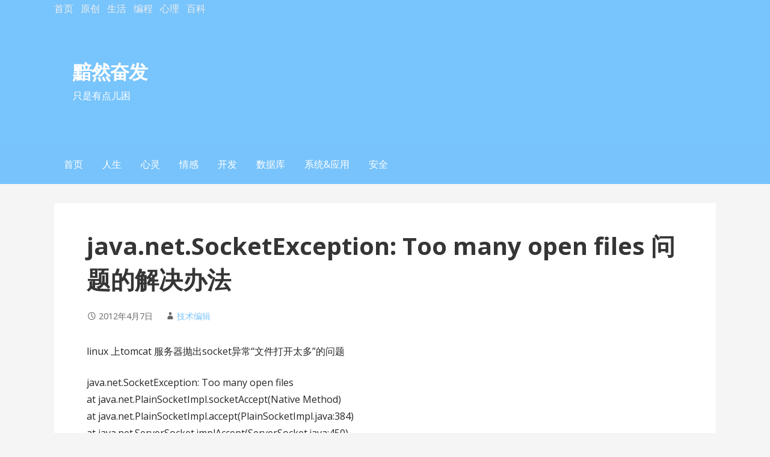

--- FILE ---
content_type: text/html; charset=UTF-8
request_url: https://www.justzz.com/2101.html
body_size: 10040
content:
<!DOCTYPE html>

<html lang="zh-Hans">

<head>

	<meta charset="UTF-8">

	<meta name="viewport" content="width=device-width, initial-scale=1">

	<link rel="profile" href="http://gmpg.org/xfn/11">

	<link rel="pingback" href="https://www.justzz.com/xmlrpc.php">

	<title>java.net.SocketException: Too many open files 问题的解决办法 &#8211; 黯然奋发</title>
<meta name='robots' content='max-image-preview:large' />
	<style>img:is([sizes="auto" i], [sizes^="auto," i]) { contain-intrinsic-size: 3000px 1500px }</style>
	<script type="text/javascript">
/* <![CDATA[ */
window._wpemojiSettings = {"baseUrl":"https:\/\/s.w.org\/images\/core\/emoji\/16.0.1\/72x72\/","ext":".png","svgUrl":"https:\/\/s.w.org\/images\/core\/emoji\/16.0.1\/svg\/","svgExt":".svg","source":{"concatemoji":"https:\/\/www.justzz.com\/wp-includes\/js\/wp-emoji-release.min.js?ver=6.8.2"}};
/*! This file is auto-generated */
!function(s,n){var o,i,e;function c(e){try{var t={supportTests:e,timestamp:(new Date).valueOf()};sessionStorage.setItem(o,JSON.stringify(t))}catch(e){}}function p(e,t,n){e.clearRect(0,0,e.canvas.width,e.canvas.height),e.fillText(t,0,0);var t=new Uint32Array(e.getImageData(0,0,e.canvas.width,e.canvas.height).data),a=(e.clearRect(0,0,e.canvas.width,e.canvas.height),e.fillText(n,0,0),new Uint32Array(e.getImageData(0,0,e.canvas.width,e.canvas.height).data));return t.every(function(e,t){return e===a[t]})}function u(e,t){e.clearRect(0,0,e.canvas.width,e.canvas.height),e.fillText(t,0,0);for(var n=e.getImageData(16,16,1,1),a=0;a<n.data.length;a++)if(0!==n.data[a])return!1;return!0}function f(e,t,n,a){switch(t){case"flag":return n(e,"\ud83c\udff3\ufe0f\u200d\u26a7\ufe0f","\ud83c\udff3\ufe0f\u200b\u26a7\ufe0f")?!1:!n(e,"\ud83c\udde8\ud83c\uddf6","\ud83c\udde8\u200b\ud83c\uddf6")&&!n(e,"\ud83c\udff4\udb40\udc67\udb40\udc62\udb40\udc65\udb40\udc6e\udb40\udc67\udb40\udc7f","\ud83c\udff4\u200b\udb40\udc67\u200b\udb40\udc62\u200b\udb40\udc65\u200b\udb40\udc6e\u200b\udb40\udc67\u200b\udb40\udc7f");case"emoji":return!a(e,"\ud83e\udedf")}return!1}function g(e,t,n,a){var r="undefined"!=typeof WorkerGlobalScope&&self instanceof WorkerGlobalScope?new OffscreenCanvas(300,150):s.createElement("canvas"),o=r.getContext("2d",{willReadFrequently:!0}),i=(o.textBaseline="top",o.font="600 32px Arial",{});return e.forEach(function(e){i[e]=t(o,e,n,a)}),i}function t(e){var t=s.createElement("script");t.src=e,t.defer=!0,s.head.appendChild(t)}"undefined"!=typeof Promise&&(o="wpEmojiSettingsSupports",i=["flag","emoji"],n.supports={everything:!0,everythingExceptFlag:!0},e=new Promise(function(e){s.addEventListener("DOMContentLoaded",e,{once:!0})}),new Promise(function(t){var n=function(){try{var e=JSON.parse(sessionStorage.getItem(o));if("object"==typeof e&&"number"==typeof e.timestamp&&(new Date).valueOf()<e.timestamp+604800&&"object"==typeof e.supportTests)return e.supportTests}catch(e){}return null}();if(!n){if("undefined"!=typeof Worker&&"undefined"!=typeof OffscreenCanvas&&"undefined"!=typeof URL&&URL.createObjectURL&&"undefined"!=typeof Blob)try{var e="postMessage("+g.toString()+"("+[JSON.stringify(i),f.toString(),p.toString(),u.toString()].join(",")+"));",a=new Blob([e],{type:"text/javascript"}),r=new Worker(URL.createObjectURL(a),{name:"wpTestEmojiSupports"});return void(r.onmessage=function(e){c(n=e.data),r.terminate(),t(n)})}catch(e){}c(n=g(i,f,p,u))}t(n)}).then(function(e){for(var t in e)n.supports[t]=e[t],n.supports.everything=n.supports.everything&&n.supports[t],"flag"!==t&&(n.supports.everythingExceptFlag=n.supports.everythingExceptFlag&&n.supports[t]);n.supports.everythingExceptFlag=n.supports.everythingExceptFlag&&!n.supports.flag,n.DOMReady=!1,n.readyCallback=function(){n.DOMReady=!0}}).then(function(){return e}).then(function(){var e;n.supports.everything||(n.readyCallback(),(e=n.source||{}).concatemoji?t(e.concatemoji):e.wpemoji&&e.twemoji&&(t(e.twemoji),t(e.wpemoji)))}))}((window,document),window._wpemojiSettings);
/* ]]> */
</script>
<style id='wp-emoji-styles-inline-css' type='text/css'>

	img.wp-smiley, img.emoji {
		display: inline !important;
		border: none !important;
		box-shadow: none !important;
		height: 1em !important;
		width: 1em !important;
		margin: 0 0.07em !important;
		vertical-align: -0.1em !important;
		background: none !important;
		padding: 0 !important;
	}
</style>
<style id='classic-theme-styles-inline-css' type='text/css'>
/*! This file is auto-generated */
.wp-block-button__link{color:#fff;background-color:#32373c;border-radius:9999px;box-shadow:none;text-decoration:none;padding:calc(.667em + 2px) calc(1.333em + 2px);font-size:1.125em}.wp-block-file__button{background:#32373c;color:#fff;text-decoration:none}
</style>
<style id='global-styles-inline-css' type='text/css'>
:root{--wp--preset--aspect-ratio--square: 1;--wp--preset--aspect-ratio--4-3: 4/3;--wp--preset--aspect-ratio--3-4: 3/4;--wp--preset--aspect-ratio--3-2: 3/2;--wp--preset--aspect-ratio--2-3: 2/3;--wp--preset--aspect-ratio--16-9: 16/9;--wp--preset--aspect-ratio--9-16: 9/16;--wp--preset--color--black: #000000;--wp--preset--color--cyan-bluish-gray: #abb8c3;--wp--preset--color--white: #ffffff;--wp--preset--color--pale-pink: #f78da7;--wp--preset--color--vivid-red: #cf2e2e;--wp--preset--color--luminous-vivid-orange: #ff6900;--wp--preset--color--luminous-vivid-amber: #fcb900;--wp--preset--color--light-green-cyan: #7bdcb5;--wp--preset--color--vivid-green-cyan: #00d084;--wp--preset--color--pale-cyan-blue: #8ed1fc;--wp--preset--color--vivid-cyan-blue: #0693e3;--wp--preset--color--vivid-purple: #9b51e0;--wp--preset--color--primary: #51AFF7;--wp--preset--color--secondary: #78C2FB;--wp--preset--color--tertiary: #A4D6FD;--wp--preset--color--quaternary: #DFF1FF;--wp--preset--color--quinary: #ffffff;--wp--preset--gradient--vivid-cyan-blue-to-vivid-purple: linear-gradient(135deg,rgba(6,147,227,1) 0%,rgb(155,81,224) 100%);--wp--preset--gradient--light-green-cyan-to-vivid-green-cyan: linear-gradient(135deg,rgb(122,220,180) 0%,rgb(0,208,130) 100%);--wp--preset--gradient--luminous-vivid-amber-to-luminous-vivid-orange: linear-gradient(135deg,rgba(252,185,0,1) 0%,rgba(255,105,0,1) 100%);--wp--preset--gradient--luminous-vivid-orange-to-vivid-red: linear-gradient(135deg,rgba(255,105,0,1) 0%,rgb(207,46,46) 100%);--wp--preset--gradient--very-light-gray-to-cyan-bluish-gray: linear-gradient(135deg,rgb(238,238,238) 0%,rgb(169,184,195) 100%);--wp--preset--gradient--cool-to-warm-spectrum: linear-gradient(135deg,rgb(74,234,220) 0%,rgb(151,120,209) 20%,rgb(207,42,186) 40%,rgb(238,44,130) 60%,rgb(251,105,98) 80%,rgb(254,248,76) 100%);--wp--preset--gradient--blush-light-purple: linear-gradient(135deg,rgb(255,206,236) 0%,rgb(152,150,240) 100%);--wp--preset--gradient--blush-bordeaux: linear-gradient(135deg,rgb(254,205,165) 0%,rgb(254,45,45) 50%,rgb(107,0,62) 100%);--wp--preset--gradient--luminous-dusk: linear-gradient(135deg,rgb(255,203,112) 0%,rgb(199,81,192) 50%,rgb(65,88,208) 100%);--wp--preset--gradient--pale-ocean: linear-gradient(135deg,rgb(255,245,203) 0%,rgb(182,227,212) 50%,rgb(51,167,181) 100%);--wp--preset--gradient--electric-grass: linear-gradient(135deg,rgb(202,248,128) 0%,rgb(113,206,126) 100%);--wp--preset--gradient--midnight: linear-gradient(135deg,rgb(2,3,129) 0%,rgb(40,116,252) 100%);--wp--preset--font-size--small: 13px;--wp--preset--font-size--medium: 20px;--wp--preset--font-size--large: 36px;--wp--preset--font-size--x-large: 42px;--wp--preset--spacing--20: 0.44rem;--wp--preset--spacing--30: 0.67rem;--wp--preset--spacing--40: 1rem;--wp--preset--spacing--50: 1.5rem;--wp--preset--spacing--60: 2.25rem;--wp--preset--spacing--70: 3.38rem;--wp--preset--spacing--80: 5.06rem;--wp--preset--shadow--natural: 6px 6px 9px rgba(0, 0, 0, 0.2);--wp--preset--shadow--deep: 12px 12px 50px rgba(0, 0, 0, 0.4);--wp--preset--shadow--sharp: 6px 6px 0px rgba(0, 0, 0, 0.2);--wp--preset--shadow--outlined: 6px 6px 0px -3px rgba(255, 255, 255, 1), 6px 6px rgba(0, 0, 0, 1);--wp--preset--shadow--crisp: 6px 6px 0px rgba(0, 0, 0, 1);}:where(.is-layout-flex){gap: 0.5em;}:where(.is-layout-grid){gap: 0.5em;}body .is-layout-flex{display: flex;}.is-layout-flex{flex-wrap: wrap;align-items: center;}.is-layout-flex > :is(*, div){margin: 0;}body .is-layout-grid{display: grid;}.is-layout-grid > :is(*, div){margin: 0;}:where(.wp-block-columns.is-layout-flex){gap: 2em;}:where(.wp-block-columns.is-layout-grid){gap: 2em;}:where(.wp-block-post-template.is-layout-flex){gap: 1.25em;}:where(.wp-block-post-template.is-layout-grid){gap: 1.25em;}.has-black-color{color: var(--wp--preset--color--black) !important;}.has-cyan-bluish-gray-color{color: var(--wp--preset--color--cyan-bluish-gray) !important;}.has-white-color{color: var(--wp--preset--color--white) !important;}.has-pale-pink-color{color: var(--wp--preset--color--pale-pink) !important;}.has-vivid-red-color{color: var(--wp--preset--color--vivid-red) !important;}.has-luminous-vivid-orange-color{color: var(--wp--preset--color--luminous-vivid-orange) !important;}.has-luminous-vivid-amber-color{color: var(--wp--preset--color--luminous-vivid-amber) !important;}.has-light-green-cyan-color{color: var(--wp--preset--color--light-green-cyan) !important;}.has-vivid-green-cyan-color{color: var(--wp--preset--color--vivid-green-cyan) !important;}.has-pale-cyan-blue-color{color: var(--wp--preset--color--pale-cyan-blue) !important;}.has-vivid-cyan-blue-color{color: var(--wp--preset--color--vivid-cyan-blue) !important;}.has-vivid-purple-color{color: var(--wp--preset--color--vivid-purple) !important;}.has-black-background-color{background-color: var(--wp--preset--color--black) !important;}.has-cyan-bluish-gray-background-color{background-color: var(--wp--preset--color--cyan-bluish-gray) !important;}.has-white-background-color{background-color: var(--wp--preset--color--white) !important;}.has-pale-pink-background-color{background-color: var(--wp--preset--color--pale-pink) !important;}.has-vivid-red-background-color{background-color: var(--wp--preset--color--vivid-red) !important;}.has-luminous-vivid-orange-background-color{background-color: var(--wp--preset--color--luminous-vivid-orange) !important;}.has-luminous-vivid-amber-background-color{background-color: var(--wp--preset--color--luminous-vivid-amber) !important;}.has-light-green-cyan-background-color{background-color: var(--wp--preset--color--light-green-cyan) !important;}.has-vivid-green-cyan-background-color{background-color: var(--wp--preset--color--vivid-green-cyan) !important;}.has-pale-cyan-blue-background-color{background-color: var(--wp--preset--color--pale-cyan-blue) !important;}.has-vivid-cyan-blue-background-color{background-color: var(--wp--preset--color--vivid-cyan-blue) !important;}.has-vivid-purple-background-color{background-color: var(--wp--preset--color--vivid-purple) !important;}.has-black-border-color{border-color: var(--wp--preset--color--black) !important;}.has-cyan-bluish-gray-border-color{border-color: var(--wp--preset--color--cyan-bluish-gray) !important;}.has-white-border-color{border-color: var(--wp--preset--color--white) !important;}.has-pale-pink-border-color{border-color: var(--wp--preset--color--pale-pink) !important;}.has-vivid-red-border-color{border-color: var(--wp--preset--color--vivid-red) !important;}.has-luminous-vivid-orange-border-color{border-color: var(--wp--preset--color--luminous-vivid-orange) !important;}.has-luminous-vivid-amber-border-color{border-color: var(--wp--preset--color--luminous-vivid-amber) !important;}.has-light-green-cyan-border-color{border-color: var(--wp--preset--color--light-green-cyan) !important;}.has-vivid-green-cyan-border-color{border-color: var(--wp--preset--color--vivid-green-cyan) !important;}.has-pale-cyan-blue-border-color{border-color: var(--wp--preset--color--pale-cyan-blue) !important;}.has-vivid-cyan-blue-border-color{border-color: var(--wp--preset--color--vivid-cyan-blue) !important;}.has-vivid-purple-border-color{border-color: var(--wp--preset--color--vivid-purple) !important;}.has-vivid-cyan-blue-to-vivid-purple-gradient-background{background: var(--wp--preset--gradient--vivid-cyan-blue-to-vivid-purple) !important;}.has-light-green-cyan-to-vivid-green-cyan-gradient-background{background: var(--wp--preset--gradient--light-green-cyan-to-vivid-green-cyan) !important;}.has-luminous-vivid-amber-to-luminous-vivid-orange-gradient-background{background: var(--wp--preset--gradient--luminous-vivid-amber-to-luminous-vivid-orange) !important;}.has-luminous-vivid-orange-to-vivid-red-gradient-background{background: var(--wp--preset--gradient--luminous-vivid-orange-to-vivid-red) !important;}.has-very-light-gray-to-cyan-bluish-gray-gradient-background{background: var(--wp--preset--gradient--very-light-gray-to-cyan-bluish-gray) !important;}.has-cool-to-warm-spectrum-gradient-background{background: var(--wp--preset--gradient--cool-to-warm-spectrum) !important;}.has-blush-light-purple-gradient-background{background: var(--wp--preset--gradient--blush-light-purple) !important;}.has-blush-bordeaux-gradient-background{background: var(--wp--preset--gradient--blush-bordeaux) !important;}.has-luminous-dusk-gradient-background{background: var(--wp--preset--gradient--luminous-dusk) !important;}.has-pale-ocean-gradient-background{background: var(--wp--preset--gradient--pale-ocean) !important;}.has-electric-grass-gradient-background{background: var(--wp--preset--gradient--electric-grass) !important;}.has-midnight-gradient-background{background: var(--wp--preset--gradient--midnight) !important;}.has-small-font-size{font-size: var(--wp--preset--font-size--small) !important;}.has-medium-font-size{font-size: var(--wp--preset--font-size--medium) !important;}.has-large-font-size{font-size: var(--wp--preset--font-size--large) !important;}.has-x-large-font-size{font-size: var(--wp--preset--font-size--x-large) !important;}
:where(.wp-block-post-template.is-layout-flex){gap: 1.25em;}:where(.wp-block-post-template.is-layout-grid){gap: 1.25em;}
:where(.wp-block-columns.is-layout-flex){gap: 2em;}:where(.wp-block-columns.is-layout-grid){gap: 2em;}
:root :where(.wp-block-pullquote){font-size: 1.5em;line-height: 1.6;}
</style>
<link rel='stylesheet' id='primer-css' href='https://www.justzz.com/wp-content/themes/primer/style.css?ver=6.8.2' type='text/css' media='all' />
<style id='primer-inline-css' type='text/css'>
.site-header{background-image:url(https://www.justzz.com/wp-content/uploads/2021/02/cropped-srchttp___pic1.win4000.com_wallpaper_2018-11-23_5bf764fd825b1.jpgreferhttp___pic1.win4000.jpeg);}
.site-title a,.site-title a:visited{color:#ffffff;}.site-title a:hover,.site-title a:visited:hover{color:rgba(255, 255, 255, 0.8);}
.site-description{color:#ffffff;}
.hero,.hero .widget h1,.hero .widget h2,.hero .widget h3,.hero .widget h4,.hero .widget h5,.hero .widget h6,.hero .widget p,.hero .widget blockquote,.hero .widget cite,.hero .widget table,.hero .widget ul,.hero .widget ol,.hero .widget li,.hero .widget dd,.hero .widget dt,.hero .widget address,.hero .widget code,.hero .widget pre,.hero .widget .widget-title,.hero .page-header h1{color:#ffffff;}
.main-navigation ul li a,.main-navigation ul li a:visited,.main-navigation ul li a:hover,.main-navigation ul li a:focus,.main-navigation ul li a:visited:hover{color:#ffffff;}.main-navigation .sub-menu .menu-item-has-children > a::after{border-right-color:#ffffff;border-left-color:#ffffff;}.menu-toggle div{background-color:#ffffff;}.main-navigation ul li a:hover,.main-navigation ul li a:focus{color:rgba(255, 255, 255, 0.8);}
h1,h2,h3,h4,h5,h6,label,legend,table th,dl dt,.entry-title,.entry-title a,.entry-title a:visited,.widget-title{color:#353535;}.entry-title a:hover,.entry-title a:visited:hover,.entry-title a:focus,.entry-title a:visited:focus,.entry-title a:active,.entry-title a:visited:active{color:rgba(53, 53, 53, 0.8);}
body,input,select,textarea,input[type="text"]:focus,input[type="email"]:focus,input[type="url"]:focus,input[type="password"]:focus,input[type="search"]:focus,input[type="number"]:focus,input[type="tel"]:focus,input[type="range"]:focus,input[type="date"]:focus,input[type="month"]:focus,input[type="week"]:focus,input[type="time"]:focus,input[type="datetime"]:focus,input[type="datetime-local"]:focus,input[type="color"]:focus,textarea:focus,.navigation.pagination .paging-nav-text{color:#252525;}hr{background-color:rgba(37, 37, 37, 0.1);border-color:rgba(37, 37, 37, 0.1);}input[type="text"],input[type="email"],input[type="url"],input[type="password"],input[type="search"],input[type="number"],input[type="tel"],input[type="range"],input[type="date"],input[type="month"],input[type="week"],input[type="time"],input[type="datetime"],input[type="datetime-local"],input[type="color"],textarea,.select2-container .select2-choice{color:rgba(37, 37, 37, 0.5);border-color:rgba(37, 37, 37, 0.1);}select,fieldset,blockquote,pre,code,abbr,acronym,.hentry table th,.hentry table td{border-color:rgba(37, 37, 37, 0.1);}.hentry table tr:hover td{background-color:rgba(37, 37, 37, 0.05);}
blockquote,.entry-meta,.entry-footer,.comment-meta .says,.logged-in-as,.wp-block-coblocks-author__heading{color:#686868;}
.site-footer .widget-title,.site-footer h1,.site-footer h2,.site-footer h3,.site-footer h4,.site-footer h5,.site-footer h6{color:#353535;}
.site-footer .widget,.site-footer .widget form label{color:#252525;}
.footer-menu ul li a,.footer-menu ul li a:visited{color:#686868;}.site-info-wrapper .social-menu a{background-color:#686868;}.footer-menu ul li a:hover,.footer-menu ul li a:visited:hover{color:rgba(104, 104, 104, 0.8);}
.site-info-wrapper .site-info-text{color:#686868;}
a,a:visited,.entry-title a:hover,.entry-title a:visited:hover{color:#78c3fb;}.navigation.pagination .nav-links .page-numbers.current,.social-menu a:hover{background-color:#78c3fb;}a:hover,a:visited:hover,a:focus,a:visited:focus,a:active,a:visited:active{color:rgba(120, 195, 251, 0.8);}.comment-list li.bypostauthor{border-color:rgba(120, 195, 251, 0.2);}
button,a.button,a.button:visited,input[type="button"],input[type="reset"],input[type="submit"],.wp-block-button__link,.site-info-wrapper .social-menu a:hover{background-color:#78c3fb;border-color:#78c3fb;}button:hover,button:active,button:focus,a.button:hover,a.button:active,a.button:focus,a.button:visited:hover,a.button:visited:active,a.button:visited:focus,input[type="button"]:hover,input[type="button"]:active,input[type="button"]:focus,input[type="reset"]:hover,input[type="reset"]:active,input[type="reset"]:focus,input[type="submit"]:hover,input[type="submit"]:active,input[type="submit"]:focus{background-color:rgba(120, 195, 251, 0.8);border-color:rgba(120, 195, 251, 0.8);}
button,button:hover,button:active,button:focus,a.button,a.button:hover,a.button:active,a.button:focus,a.button:visited,a.button:visited:hover,a.button:visited:active,a.button:visited:focus,input[type="button"],input[type="button"]:hover,input[type="button"]:active,input[type="button"]:focus,input[type="reset"],input[type="reset"]:hover,input[type="reset"]:active,input[type="reset"]:focus,input[type="submit"],input[type="submit"]:hover,input[type="submit"]:active,input[type="submit"]:focus,.wp-block-button__link{color:#ffffff;}
body{background-color:#f5f5f5;}.navigation.pagination .nav-links .page-numbers.current{color:#f5f5f5;}
.hentry,.comments-area,.widget,#page > .page-title-container{background-color:#ffffff;}
.site-header{background-color:#78c3fb;}.site-header{-webkit-box-shadow:inset 0 0 0 9999em;-moz-box-shadow:inset 0 0 0 9999em;box-shadow:inset 0 0 0 9999em;color:rgba(120, 195, 251, 0.11);}
.main-navigation-container,.main-navigation.open,.main-navigation ul ul,.main-navigation .sub-menu{background-color:#78c3fb;}
.site-footer{background-color:#78c3fb;}
.site-footer .widget{background-color:#ffffff;}
.site-info-wrapper{background-color:#f5f5f5;}.site-info-wrapper .social-menu a,.site-info-wrapper .social-menu a:visited,.site-info-wrapper .social-menu a:hover,.site-info-wrapper .social-menu a:visited:hover{color:#f5f5f5;}
.has-primary-color{color:#51aff7;}.has-primary-background-color{background-color:#51aff7;}
.has-secondary-color{color:#78c2fb;}.has-secondary-background-color{background-color:#78c2fb;}
.has-tertiary-color{color:#a4d6fd;}.has-tertiary-background-color{background-color:#a4d6fd;}
.has-quaternary-color{color:#dff1ff;}.has-quaternary-background-color{background-color:#dff1ff;}
.has-quinary-color{color:#ffffff;}.has-quinary-background-color{background-color:#ffffff;}
</style>
<link rel='stylesheet' id='primer-fonts-css' href='https://fonts.googleapis.com/css?family=Open+Sans%3A300%2C400%2C700&#038;subset=latin&#038;ver=1.8.10.1' type='text/css' media='all' />
<style id='primer-fonts-inline-css' type='text/css'>
.site-title{font-family:"Open Sans", sans-serif;}
.main-navigation ul li a,.main-navigation ul li a:visited,button,a.button,a.fl-button,input[type="button"],input[type="reset"],input[type="submit"]{font-family:"Open Sans", sans-serif;}
h1,h2,h3,h4,h5,h6,label,legend,table th,dl dt,.entry-title,.widget-title{font-family:"Open Sans", sans-serif;}
body,p,ol li,ul li,dl dd,.fl-callout-text{font-family:"Open Sans", sans-serif;}
blockquote,.entry-meta,.entry-footer,.comment-list li .comment-meta .says,.comment-list li .comment-metadata,.comment-reply-link,#respond .logged-in-as{font-family:"Open Sans", sans-serif;}
</style>
<script type="text/javascript" src="https://www.justzz.com/wp-includes/js/jquery/jquery.min.js?ver=3.7.1" id="jquery-core-js"></script>
<script type="text/javascript" src="https://www.justzz.com/wp-includes/js/jquery/jquery-migrate.min.js?ver=3.4.1" id="jquery-migrate-js"></script>
<link rel="https://api.w.org/" href="https://www.justzz.com/wp-json/" /><link rel="alternate" title="JSON" type="application/json" href="https://www.justzz.com/wp-json/wp/v2/posts/2101" /><link rel="canonical" href="https://www.justzz.com/2101.html" />
<link rel='shortlink' href='https://www.justzz.com/?p=2101' />
<link rel="alternate" title="oEmbed (JSON)" type="application/json+oembed" href="https://www.justzz.com/wp-json/oembed/1.0/embed?url=https%3A%2F%2Fwww.justzz.com%2F2101.html" />
<link rel="alternate" title="oEmbed (XML)" type="text/xml+oembed" href="https://www.justzz.com/wp-json/oembed/1.0/embed?url=https%3A%2F%2Fwww.justzz.com%2F2101.html&#038;format=xml" />
<style type='text/css'>
.site-title a,.site-title a:visited{color:ffffff;}
</style><link rel="icon" href="https://www.justzz.com/wp-content/uploads/2017/10/cropped--32x32.jpg" sizes="32x32" />
<link rel="icon" href="https://www.justzz.com/wp-content/uploads/2017/10/cropped--192x192.jpg" sizes="192x192" />
<link rel="apple-touch-icon" href="https://www.justzz.com/wp-content/uploads/2017/10/cropped--180x180.jpg" />
<meta name="msapplication-TileImage" content="https://www.justzz.com/wp-content/uploads/2017/10/cropped--270x270.jpg" />

</head>

<body class="wp-singular post-template-default single single-post postid-2101 single-format-standard wp-theme-primer group-blog custom-header-image layout-two-column-default">

	
	<div id="page" class="hfeed site">

		<a class="skip-link screen-reader-text" href="#content">Skip to content</a>

		
		<header id="masthead" class="site-header" role="banner">

			
			<div class="site-header-wrapper">

		<span style="float:left;">
			 <a href='https://www.justzz.com' title='首页' style="color: #EEEEEE;text-decoration: none;" class='singlegrey'>首页</a>&nbsp;&nbsp;
				<a href='https://www.justzz.com/spec' style="color: #EEEEEE;text-decoration: none;" class='singlegrey' title='原创专栏'>原创</a>&nbsp;&nbsp;
				<a href='https://www.justzz.com/category/article' style="color: #EEEEEE;text-decoration: none;" class='singlegrey' title='生活频道'>生活</a>&nbsp;&nbsp;
				<a href='https://www.justzz.com/category/program' style="color: #EEEEEE;text-decoration: none;" class='singlegrey' title='编程频道'>编程</a>&nbsp;&nbsp;
				<a href='https://www.justzz.com/psych' style="color: #EEEEEE;text-decoration: none;" class='singlegrey' title='心理频道'>心理</a>&nbsp;&nbsp;
			 <!--a href='https://sadtojoy.com/' style="color: #EEEEEE;text-decoration: none;" class='singlegrey' title=''>资源</a>&nbsp;&nbsp;-->
			 <!--a href='https://sadtojoy.com/tech' style="color: #EEEEEE;text-decoration: none;" class='singlegrey' title='WP建站技巧'>建站</a>&nbsp;&nbsp;-->
				<a href='https://sadtojoy.com/' style="color: #EEEEEE;text-decoration: none;" class='singlegrey' title='百科频道'>百科</a>
				</span>
				
				<span style="float:right;"></span>


				
<div class="site-title-wrapper">

	
	<div class="site-title"><a href="https://www.justzz.com/" rel="home">黯然奋发</a></div>
	<div class="site-description">只是有点儿困</div>
</div><!-- .site-title-wrapper -->

<div class="hero">

	
	<div class="hero-inner">

		
	</div>

</div>

			</div><!-- .site-header-wrapper -->

			
		</header><!-- #masthead -->

		
<div class="main-navigation-container">

	
<div class="menu-toggle" id="menu-toggle" role="button" tabindex="0"
	>
	<div></div>
	<div></div>
	<div></div>
</div><!-- #menu-toggle -->

	<nav id="site-navigation" class="main-navigation">

		<div class="menu-%e8%8f%9c%e5%8d%951-container"><ul id="menu-%e8%8f%9c%e5%8d%951" class="menu"><li id="menu-item-6" class="menu-item menu-item-type-custom menu-item-object-custom menu-item-6"><a href="/category/article" title="文学首页">首页</a></li>
<li id="menu-item-8" class="menu-item menu-item-type-taxonomy menu-item-object-category menu-item-has-children menu-item-8"><a href="https://www.justzz.com/category/article/life">人生</a>
<span  class="expand" role="button" tabindex="0"></span>

<ul class="sub-menu">
	<li id="menu-item-4201" class="menu-item menu-item-type-taxonomy menu-item-object-category menu-item-4201"><a href="https://www.justzz.com/category/article/life/book">书摘文集</a></li>
	<li id="menu-item-4202" class="menu-item menu-item-type-taxonomy menu-item-object-category menu-item-4202"><a href="https://www.justzz.com/category/article/life/animation">电影动漫</a></li>
	<li id="menu-item-4203" class="menu-item menu-item-type-taxonomy menu-item-object-category menu-item-4203"><a href="https://www.justzz.com/category/article/life/motto">箴言妙语</a></li>
</ul>
</li>
<li id="menu-item-9" class="menu-item menu-item-type-taxonomy menu-item-object-category menu-item-has-children menu-item-9"><a href="https://www.justzz.com/category/article/mental">心灵</a>
<span  class="expand" role="button" tabindex="0"></span>

<ul class="sub-menu">
	<li id="menu-item-4204" class="menu-item menu-item-type-taxonomy menu-item-object-category menu-item-4204"><a href="https://www.justzz.com/category/article/mental/associate">人际交往</a></li>
	<li id="menu-item-4214" class="menu-item menu-item-type-taxonomy menu-item-object-category menu-item-4214"><a href="https://www.justzz.com/category/article/mental/mentalstory">哲理故事</a></li>
	<li id="menu-item-7186" class="menu-item menu-item-type-taxonomy menu-item-object-category menu-item-7186"><a href="https://www.justzz.com/category/article/mental/mentaladapt">心理调节</a></li>
</ul>
</li>
<li id="menu-item-10" class="menu-item menu-item-type-taxonomy menu-item-object-category menu-item-has-children menu-item-10"><a href="https://www.justzz.com/category/article/feeling">情感</a>
<span  class="expand" role="button" tabindex="0"></span>

<ul class="sub-menu">
	<li id="menu-item-4215" class="menu-item menu-item-type-taxonomy menu-item-object-category menu-item-4215"><a href="https://www.justzz.com/category/article/feeling/mymood">心情小语</a></li>
	<li id="menu-item-4216" class="menu-item menu-item-type-taxonomy menu-item-object-category menu-item-4216"><a href="https://www.justzz.com/category/article/feeling/emotionstory">情感故事</a></li>
</ul>
</li>
<li id="menu-item-7784" class="menu-item menu-item-type-taxonomy menu-item-object-category current-post-ancestor menu-item-has-children menu-item-7784"><a href="https://www.justzz.com/category/program/dev">开发</a>
<span  class="expand" role="button" tabindex="0"></span>

<ul class="sub-menu">
	<li id="menu-item-7788" class="menu-item menu-item-type-taxonomy menu-item-object-category menu-item-7788"><a href="https://www.justzz.com/category/program/dev/javascript">JavaScript</a></li>
	<li id="menu-item-7787" class="menu-item menu-item-type-taxonomy menu-item-object-category menu-item-7787"><a href="https://www.justzz.com/category/program/dev/javaweb">Java(WEB)</a></li>
	<li id="menu-item-7786" class="menu-item menu-item-type-taxonomy menu-item-object-category current-post-ancestor current-menu-parent current-post-parent menu-item-7786"><a href="https://www.justzz.com/category/program/dev/java">Java</a></li>
	<li id="menu-item-7785" class="menu-item menu-item-type-taxonomy menu-item-object-category menu-item-7785"><a href="https://www.justzz.com/category/program/dev/csharpdotnet">c#.net(WEB)</a></li>
</ul>
</li>
<li id="menu-item-7789" class="menu-item menu-item-type-taxonomy menu-item-object-category menu-item-has-children menu-item-7789"><a href="https://www.justzz.com/category/program/db">数据库</a>
<span  class="expand" role="button" tabindex="0"></span>

<ul class="sub-menu">
	<li id="menu-item-7792" class="menu-item menu-item-type-taxonomy menu-item-object-category menu-item-7792"><a href="https://www.justzz.com/category/program/db/sqlserver">SQL Server</a></li>
	<li id="menu-item-7790" class="menu-item menu-item-type-taxonomy menu-item-object-category menu-item-7790"><a href="https://www.justzz.com/category/program/db/mysql">MySql</a></li>
	<li id="menu-item-7791" class="menu-item menu-item-type-taxonomy menu-item-object-category menu-item-7791"><a href="https://www.justzz.com/category/program/db/oracle">Oracle</a></li>
</ul>
</li>
<li id="menu-item-7793" class="menu-item menu-item-type-taxonomy menu-item-object-category menu-item-has-children menu-item-7793"><a href="https://www.justzz.com/category/program/osapp">系统&#038;应用</a>
<span  class="expand" role="button" tabindex="0"></span>

<ul class="sub-menu">
	<li id="menu-item-7796" class="menu-item menu-item-type-taxonomy menu-item-object-category menu-item-7796"><a href="https://www.justzz.com/category/program/osapp/software">软件&#038;应用</a></li>
	<li id="menu-item-7795" class="menu-item menu-item-type-taxonomy menu-item-object-category menu-item-7795"><a href="https://www.justzz.com/category/program/osapp/window">Window</a></li>
	<li id="menu-item-7794" class="menu-item menu-item-type-taxonomy menu-item-object-category menu-item-7794"><a href="https://www.justzz.com/category/program/osapp/linux">Linux</a></li>
</ul>
</li>
<li id="menu-item-7798" class="menu-item menu-item-type-taxonomy menu-item-object-category menu-item-7798"><a href="https://www.justzz.com/category/program/security">安全</a></li>
</ul></div>
	</nav><!-- #site-navigation -->

	
</div>

<div class="page-title-container">

	<header class="page-header">

		
	</header><!-- .entry-header -->

</div><!-- .page-title-container -->

		<div id="content" class="site-content">

<div id="primary" class="custom-site-content">

	<main id="main" class="site-main" role="main">

	
 							
<article id="post-2101" class="post-2101 post type-post status-publish format-standard hentry category-java">

	
	
	
<header class="entry-header">

	<div class="entry-header-row">

		<div class="entry-header-column">

			
			
				<h1 class="entry-title">
				java.net.SocketException: Too many open files 问题的解决办法				</h1>

			
			
		</div><!-- .entry-header-column -->

	</div><!-- .entry-header-row -->

</header><!-- .entry-header -->

	
<div class="entry-meta">

	
		<span class="posted-date">2012年4月7日</span>

	
	<span class="posted-author"><a href="https://www.justzz.com/author/techedit" title="由 技术编辑 发布" rel="author">技术编辑</a></span>

	
</div><!-- .entry-meta -->

	
		
<div class="entry-content">

	<p>linux 上tomcat 服务器抛出socket异常“文件打开太多”的问题</p>
<p>java.net.SocketException: Too many open files<br />
at java.net.PlainSocketImpl.socketAccept(Native Method)<br />
at java.net.PlainSocketImpl.accept(PlainSocketImpl.java:384)<br />
at java.net.ServerSocket.implAccept(ServerSocket.java:450)<br />
at java.net.ServerSocket.accept(ServerSocket.java:421)<br />
at org.apache.tomcat.util.net.DefaultServerSocketFactory.acceptSocket(DefaultServerSocketFactory.java:60)<br />
at org.apache.tomcat.util.net.PoolTcpEndpoint.acceptSocket(PoolTcpEndpoint.java:407)<br />
at org.apache.tomcat.util.net.LeaderFollowerWorkerThread.runIt(LeaderFollowerWorkerThread.java:70)<br />
at org.apache.tomcat.util.threads.ThreadPool$ControlRunnable.run(ThreadPool.java:684)<br />
at java.lang.Thread.run(Thread.java:595)</p>
<p>该问题的根本原因是由于系统文件资源的限制导致的。</p>
<p>1.ulimit -a</p>
<p>[root@test security]# ulimit -a</p>
<blockquote dir="ltr"><p>core file size        (blocks, -c) 0<br />
data seg size         (kbytes, -d) unlimited<br />
file size             (blocks, -f) unlimited<br />
max locked memory     (kbytes, -l) unlimited<br />
max memory size       (kbytes, -m) unlimited<br />
open files                    (-n) 1024<br />
pipe size          (512 bytes, -p) 8<br />
stack size            (kbytes, -s) 8192<br />
cpu time             (seconds, -t) unlimited<br />
max user processes            (-u) 7168<br />
virtual memory        (kbytes, -v) unlimited</p></blockquote>
<p>通过以上命令，我们可以看到open files 的最大数为1024<br />
那么我们可以通过一下命令修改该参数的最大值</p>
<p>2. ulimit -n 4096</p>
<p>[root@test security]# ulimit -n 4096</p>
<p>用ulimit -n 修改open files 总是不能保持。所以用下面一个简单的办法更好些。</p>
<p>修改/etc/security/limits.conf 添加如下一行：</p>
<p>* - nofile 1006154</p>
<p>修改/etc/pam.d/login添加如下一行</p>
<p>session required /lib/security/pam_limits.so</p>
<p>这次永久修改后程序就再没那个问题了，一直稳定运行。</p>
<p>上面的办法只是临时解决办法，问题还是要从根本上解决，于是把以前的代码由认真地看了一遍。终于找到了，罪魁祸首。</p>
<p>在读取文件时，有一些使用的BufferedReader 没有关闭。导致文件一直处于打开状态。造成资源的严重浪费。</p>
<p>修改之后的简单代码如下：</p>
<p>&nbsp;</p>
<p>public void test(){<br />
BufferedReader reader =null;<br />
try{<br />
reader = 读取文件;<br />
String line = "";<br />
while( ( ine=reader.readLine())!=null){<br />
其他操作<br />
}</p>
<p>} catch (IOException e){<br />
System.out.println(e);<br />
} finally{<br />
if(reader !=null){<br />
try {<br />
reader.close();<br />
} catch (IOException e) {<br />
e.printStackTrace();<br />
}<br />
}<br />
}</p>
<p>}</p>
<p>&nbsp;</p>
<p>本文来源：<a href="http://www.linuxso.com/linuxpeixun/14140.html" target="_blank">http://www.linuxso.com/linuxpeixun/14140.html</a></p>
<p>&nbsp;</p>

</div><!-- .entry-content -->

	
	
<footer class="entry-footer">

	<div class="entry-footer-right">

		
	</div>

	
		
		
			<span class="cat-links">

								
				
分类: <a href="https://www.justzz.com/category/program/dev/java" rel="category tag">Java</a>			</span>

		
		
		
	
</footer><!-- .entry-footer -->

	
</article><!-- #post-## -->
				
		
	<nav class="navigation post-navigation" aria-label="文章">
		<h2 class="screen-reader-text">文章导航</h2>
		<div class="nav-links"><div class="nav-previous"><a href="https://www.justzz.com/2100.html" rel="prev">&larr; Oracle数据导入中的8种imp常用用法举例</a></div><div class="nav-next"><a href="https://www.justzz.com/2102.html" rel="next">JVM内存状况查看方法和分析工具（上） &rarr;</a></div></div>
	</nav>
		
			
		<div class="bdsharebuttonbox" style="padding-top:10px;">
				
					<a href="#" class="bds_qzone" data-cmd="qzone" title="分享到QQ空间"></a>
					<a href="#" class="bds_weixin" data-cmd="weixin" title="分享到微信"></a>
				</div>
<script>
window._bd_share_config={"common":{"bdSnsKey":{},"bdText":"","bdMini":"2","bdMiniList":false,"bdPic":"","bdStyle":"0","bdSize":"16"},"share":{}};
with(document)0[(getElementsByTagName('head')[0]||body).appendChild(createElement('script')).src='/static/api/js/share.js?v=89860593.js?cdnversion='+~(-new Date()/36e5)];
</script>
		

	</main><!-- #main -->

</div><!-- #primary -->

<!--?php get_sidebar(); ?-->

<!--?php get_sidebar( 'tertiary' ); ?-->


		</div><!-- #content -->

		
		<footer id="colophon" class="site-footer">

			<div class="site-footer-inner">

				
			</div><!-- .site-footer-inner -->

		</footer><!-- #colophon -->

		
<div class="site-info-wrapper">

	<div class="site-info">

		<div class="site-info-inner">

			<a class="privacy-policy-link" href="https://www.justzz.com/%e9%9a%90%e7%a7%81%e6%94%bf%e7%ad%96" rel="privacy-policy">隐私政策</a>
<div class="site-info-text">

	Copyright &copy; 2025 黯然奋发
</div>

		</div><!-- .site-info-inner -->

	</div><!-- .site-info -->

</div><!-- .site-info-wrapper -->

	</div><!-- #page -->

	<script type="speculationrules">
{"prefetch":[{"source":"document","where":{"and":[{"href_matches":"\/*"},{"not":{"href_matches":["\/wp-*.php","\/wp-admin\/*","\/wp-content\/uploads\/*","\/wp-content\/*","\/wp-content\/plugins\/*","\/wp-content\/themes\/primer\/*","\/*\\?(.+)"]}},{"not":{"selector_matches":"a[rel~=\"nofollow\"]"}},{"not":{"selector_matches":".no-prefetch, .no-prefetch a"}}]},"eagerness":"conservative"}]}
</script>
<script type="text/javascript" src="https://www.justzz.com/wp-content/themes/primer/assets/js/navigation.min.js?ver=1.8.10.1" id="primer-navigation-js"></script>
	<script>
	/* IE11 skip link focus fix */
	/(trident|msie)/i.test(navigator.userAgent)&&document.getElementById&&window.addEventListener&&window.addEventListener("hashchange",function(){var t,e=location.hash.substring(1);/^[A-z0-9_-]+$/.test(e)&&(t=document.getElementById(e))&&(/^(?:a|select|input|button|textarea)$/i.test(t.tagName)||(t.tabIndex=-1),t.focus())},!1);
	</script>
	
</body>

</html>

<!-- Dynamic page generated in 0.551 seconds. -->
<!-- Cached page generated by WP-Super-Cache on 2025-08-06 01:25:52 -->

<!-- super cache -->

--- FILE ---
content_type: text/css
request_url: https://www.justzz.com/wp-content/themes/primer/my-style.css
body_size: 245
content:
/**
*
*/
.three-up {
	text-align: center;
}
.three-up span{
	font-size: 70px;
	font-size: 5rem;
    opacity: 0.4;
    width: auto;
    height: auto;
}

.three-up p {
	margin: 0 0 12px;
	margin: 0 0 0.857142857rem;
	line-height: 2;
}

.three-up h3 {
	margin-top: 14px;
	margin-top: 1rem;
	font-size: 21px;
	font-size: 1.5625rem;
	font-weight: 400;
	margin-bottom: 14px;
	margin-bottom: 1rem;
}

.jz_blue {
	color: #0074B5;
}

.jz_purple{
	color: #BD00E6;
}

.jz_orange{
	color: #FF3300;
}

/* Minimum width of 600 pixels. */
@media screen and (min-width: 600px) {
	.three-up {
		float: left;
		width: 98%;
		margin-left:1%;
		margin-top: 14px;
		margin-top: 1rem;
		margin-bottom: 14px;
		margin-bottom: 1rem;
	}
	.info-left {
		float: left;
		width:30%;
		margin-right:5%;
	}
	.info-center {
		float: left;
		width:30%;
	}
	.info-right {
		float: right;
		width:30%;
	}
	
	.custom-site-content {
		width: 100%;
	}
	
	.singlegrey {
		color: #AEB1B9;
		text-decoration: none;
	}
}	

--- FILE ---
content_type: application/javascript
request_url: https://www.justzz.com/static/api/js/share/api_base.js
body_size: 344
content:
window._bd_share_main.F.module("share/api_base",function(e,t,n){var r=e("base/tangram").T,i=e("base/class").Class;t.ApiBase=i.create(function(e){function s(e){window._bd_share_main.F.use("component/anticheat",function(t){t.process("mouseenter",e.event,e.element)}),t._processEvent(e)}function o(n){window._bd_share_main.F.use("component/anticheat",function(e){e.process("mouseclick",n.event,n.element)});var i=t._processAction(n);if(i&&i.data)if(n.cmd=="more"||n.cmd=="count")window._bd_share_main.F.use("component/pop_dialog",function(t){var r=t.Dialog;r.un(),r.on("clickact",o),r.on("mouseenter",s),r.show(n,e)});else if(n.cmd=="popup")u(n);else{var a;r.type(e.onBeforeClick)=="function"&&(a=r.extend({},e),a=e.onBeforeClick(n.cmd,a));var f=r.extend({},e,a,{__type:i.data.type,__buttonType:n.buttonType,__cmd:n.cmd,__element:n.element});window._bd_share_main.F.use("trans/trans",function(e){e.run(f)}),r.type(e.onAfterClick)=="function"&&e.onAfterClick(n.cmd)}}function u(t){window._bd_share_main.F.use("component/pop_popup",function(n){var r=n.Popup;r.un(),r.on("clickact",o),r.on("mouseenter",s),r.show(t,e)})}var t=this,n=null,i=null;t.getView=function(){return n},t.setView=function(e){n=e},t.init=function(){t._init(),n&&(n.on("clickact",o),n.on("mouseenter",s),n.on("moreover",u))},t.distory=function(){t._distory(),n&&(n.un(),n.distory()),delete t},t._init=function(){},t._distory=function(){},t._processEvent=function(e){},t._processAction=function(e){}})});

--- FILE ---
content_type: application/javascript
request_url: https://www.justzz.com/wp-content/themes/primer/assets/js/navigation.min.js?ver=1.8.10.1
body_size: 53
content:
!function(o){var e=!1,n=!1;function t(){n.add(e).toggleClass("open")}function a(e){e.preventDefault();var n=o(this).parent(".menu-item-has-children");n&&n.toggleClass("open")}o(document).ready(function(){e=o("#site-navigation"),n=o("#menu-toggle"),e&&n&&(n.on("click",t),e.find(".expand").on("click",a),o(document).on("wp-custom-header-video-loaded",function(){o(".site-header").addClass("video-header")}))})}(jQuery);

--- FILE ---
content_type: application/javascript
request_url: https://www.justzz.com/static/api/js/share.js?v=89860593.js?cdnversion=490700
body_size: 6054
content:
window._bd_share_main?window._bd_share_is_recently_loaded=!0:(window._bd_share_is_recently_loaded=!1,window._bd_share_main={version:"2.0",jscfg:{domain:{staticUrl:"/"}}}),!window._bd_share_is_recently_loaded&&(window._bd_share_main.F=window._bd_share_main.F||function(e,t){function n(e,t){if(e instanceof Array){for(var n=0,s=e.length;s>n;n++)if(t.call(e[n],e[n],n)===!1)return}else for(var n in e)if(e.hasOwnProperty(n)&&t.call(e[n],e[n],n)===!1)return}function s(e,t){if(this.svnMod="",this.name=null,this.path=e,this.fn=null,this.exports={},this._loaded=!1,this._requiredStack=[],this._readyStack=[],s.cache[this.path]=this,t&&"."!==t.charAt(0)){var n=t.split(":");n.length>1?(this.svnMod=n[0],this.name=n[1]):this.name=t}this.svnMod||(this.svnMod=this.path.split("/js/")[0].substr(1)),this.type="js",this.getKey=function(){return this.svnMod+":"+this.name},this._info={}}function i(e,t){var n="css"==t,s=document.createElement(n?"link":"script");return s}function a(t,n,s,a){function c(){c.isCalled||(c.isCalled=!0,clearTimeout(_),s&&s())}var d=i(t,n);"SCRIPT"===d.nodeName?r(d,c):o(d,c);var _=setTimeout(function(){throw new Error("load "+n+" timeout : "+t)},e._loadScriptTimeout||1e4),l=document.getElementsByTagName("head")[0];"css"==n?(d.rel="stylesheet",d.href=t,l.appendChild(d)):(d.type="text/javascript",d.src=t,l.insertBefore(d,l.firstChild))}function r(e,t){e.onload=e.onerror=e.onreadystatechange=function(){if(/loaded|complete|undefined/.test(e.readyState)){if(e.onload=e.onerror=e.onreadystatechange=null,e.parentNode){e.parentNode.removeChild(e);try{if(e.clearAttributes)e.clearAttributes();else for(var n in e)delete e[n]}catch(s){}}e=void 0,t&&t()}}}function o(e,t){e.attachEvent?e.attachEvent("onload",t):setTimeout(function(){c(e,t)},0)}function c(e,t){if(!t||!t.isCalled){var n,s=navigator.userAgent,i=~s.indexOf("AppleWebKit"),a=~s.indexOf("Opera");if(i||a)e.sheet&&(n=!0);else if(e.sheet)try{e.sheet.cssRules&&(n=!0)}catch(r){("SecurityError"===r.name||"NS_ERROR_DOM_SECURITY_ERR"===r.name)&&(n=!0)}setTimeout(function(){n?t&&t():c(e,t)},1)}}var d="api";e.each=n,s.currentPath="",s.loadedPaths={},s.loadingPaths={},s.cache={},s.paths={},s.handlers=[],s.moduleFileMap={},s.requiredPaths={},s.lazyLoadPaths={},s.services={},s.isPathsLoaded=function(e){var t=!0;return n(e,function(e){return e in s.loadedPaths?void 0:t=!1}),t},s.require=function(e,t){e.search(":")<0&&(t||(t=d,s.currentPath&&(t=s.currentPath.split("/js/")[0].substr(1))),e=t+":"+e);var n=s.get(e,s.currentPath);if("css"!=n.type){if(n){if(!n._inited){n._inited=!0;var i,a=n.svnMod;(i=n.fn.call(null,function(e){return s.require(e,a)},n.exports,new h(n.name,a)))&&(n.exports=i)}return n.exports}throw new Error('Module "'+e+'" not found!')}},s.baseUrl=t?"/"==t[t.length-1]?t:t+"/":"/",s.getBasePath=function(e){var t,n;return-1!==(n=e.indexOf("/"))&&(t=e.slice(0,n)),t&&t in s.paths?s.paths[t]:s.baseUrl},s.getJsPath=function(t,n){if("."===t.charAt(0)){n=n.replace(/\/[^\/]+\/[^\/]+$/,""),0===t.search("./")&&(t=t.substr(2));var i=0;for(t=t.replace(/^(\.\.\/)+/g,function(e){return i=e.length/3,""});i>0;)n=n.substr(0,n.lastIndexOf("/")),i--;return n+"/"+t+"/"+t.substr(t.lastIndexOf("/")+1)+".js"}var a,r,o,c,_,l;if(t.search(":")>=0){var h=t.split(":");a=h[0],t=h[1]}else n&&(a=n.split("/")[1]);a=a||d;var u=/\.css(?:\?|$)/i.test(t);u&&e._useConfig&&s.moduleFileMap[a][t]&&(t=s.moduleFileMap[a][t]);var t=_=t,f=s.getBasePath(t);return-1!==(o=t.indexOf("/"))&&(r=t.slice(0,o),c=t.lastIndexOf("/"),_=t.slice(c+1)),r&&r in s.paths&&(t=t.slice(o+1)),l=f+a+"/js/"+t+".js"},s.get=function(e,t){var n=s.getJsPath(e,t);return s.cache[n]?s.cache[n]:new s(n,e)},s.prototype={load:function(){s.loadingPaths[this.path]=!0;var t=this.svnMod||d,n=window._bd_share_main.jscfg.domain.staticUrl+"static/"+t+"/",i=this,a=/\.css(?:\?|$)/i.test(this.name);this.type=a?"css":"js";var r="/"+this.type+"/"+s.moduleFileMap[t][this.name];if(n+=e._useConfig&&s.moduleFileMap[t][this.name]?this.type+"/"+s.moduleFileMap[t][this.name]:this.type+"/"+this.name+(a?"":".js"),e._firstScreenCSS.indexOf(this.name)>0||e._useConfig&&r==e._firstScreenJS)i._loaded=!0,i.ready();else{var o=(new Date).getTime();_.create({src:n,type:this.type,loaded:function(){i._info.loadedTime=(new Date).getTime()-o,"css"==i.type&&(i._loaded=!0,i.ready())}})}},lazyLoad:function(){if(this.name,s.lazyLoadPaths[this.getKey()])this.define(),delete s.lazyLoadPaths[this.getKey()];else{if(this.exist())return;s.requiredPaths[this.getKey()]=!0,this.load()}},ready:function(e,t){var i=t?this._requiredStack:this._readyStack;if(e)this._loaded?e():i.push(e);else{if(s.loadedPaths[this.path]=!0,delete s.loadingPaths[this.path],this._loaded=!0,s.currentPath=this.path,this._readyStack&&this._readyStack.length>0){this._inited=!0;var a,r=this.svnMod;this.fn&&(a=this.fn.call(null,function(e){return s.require(e,r)},this.exports,new h(this.name,r)))&&(this.exports=a),n(this._readyStack,function(e){e()}),delete this._readyStack}this._requiredStack&&this._requiredStack.length>0&&(n(this._requiredStack,function(e){e()}),delete this._requiredStack)}},define:function(){var e=this,t=this.deps,i=(this.path,[]);t||(t=this.getDependents()),t.length?(n(t,function(t){i.push(s.getJsPath(t,e.path))}),n(t,function(t){var n=s.get(t,e.path);n.ready(function(){s.isPathsLoaded(i)&&e.ready()},!0),n.lazyLoad()})):this.ready()},exist:function(){var e=this.path;return e in s.loadedPaths||e in s.loadingPaths},getDependents:function(){var e=this.fn.toString(),t=e.match(/function\s*\(([^,]*),/i),s=new RegExp("[^.]\\b"+t[1]+"\\(\\s*('|\")([^()\"']*)('|\")\\s*\\)","g"),i=e.match(s),a=[];return i&&n(i,function(e,n){a[n]=e.substr(t[1].length+3).slice(0,-2)}),a}};var _={create:function(e){var t=e.src;t in this._paths||(this._paths[t]=!0,n(this._rules,function(e){t=e.call(null,t)}),a(t,e.type,e.loaded))},_paths:{},_rules:[],addPathRule:function(e){this._rules.push(e)}};e.version="1.0",e.use=function(e,t){"string"==typeof e&&(e=[e]);var i=[],a=[];n(e,function(e,t){a[t]=!1}),n(e,function(e,r){var o=s.get(e),c=o._loaded;o.ready(function(){var e=o.exports||{};e._INFO=o._info,e._INFO&&(e._INFO.isNew=!c),i[r]=e,a[r]=!0;var s=!0;n(a,function(e){return e===!1?s=!1:void 0}),t&&s&&t.apply(null,i)}),o.lazyLoad()})},e.module=function(e,t,n){var i=s.get(e);i.fn=t,i.deps=n,s.requiredPaths[i.getKey()]?i.define():s.lazyLoadPaths[i.getKey()]=!0},e.pathRule=function(e){_.addPathRule(e)},e._addPath=function(e,t){if("/"!==t.slice(-1)&&(t+="/"),e in s.paths)throw new Error(e+" has already in Module.paths");s.paths[e]=t};var l=d;e._setMod=function(e){l=e||d},e._fileMap=function(t,i){if("object"==typeof t)n(t,function(t,n){e._fileMap(n,t)});else{var a=l;"string"==typeof i&&(i=[i]),t=1==t.indexOf("js/")?t.substr(4):t,t=1==t.indexOf("css/")?t.substr(5):t;var r=s.moduleFileMap[a];r||(r={}),n(i,function(e){r[e]||(r[e]=t)}),s.moduleFileMap[a]=r}},e._eventMap={},e.call=function(t,n,s){for(var i=[],a=2,r=arguments.length;r>a;a++)i.push(arguments[a]);e.use(t,function(e){for(var t=n.split("."),s=0,a=t.length;a>s;s++)e=e[t[s]];e&&e.apply(this,i)})},e._setContext=function(e){"object"==typeof e&&n(e,function(e,t){h.prototype[t]=s.require(e)})},e._setContextMethod=function(e,t){h.prototype[e]=t};var h=function(e,t){this.modName=e,this.svnMod=t};return h.prototype={domain:window._bd_share_main.jscfg.domain,use:function(t,n){"string"==typeof t&&(t=[t]);for(var s=t.length-1;s>=0;s--)t[s]=this.svnMod+":"+t[s];e.use(t,n)}},e._Context=h,e.addLog=function(t,n){e.use("lib/log",function(e){e.defaultLog(t,n)})},e.fire=function(t,n,s){e.use("lib/mod_evt",function(e){e.fire(t,n,s)})},e._defService=function(e,t){if(e){var i=s.services[e];i=i||{},n(t,function(e,t){i[t]=e}),s.services[e]=i}},e.getService=function(t,n,i){var a=s.services[t];if(!a)throw new Error(t+" mod didn't define any services");var r=a[n];if(!r)throw new Error(t+" mod didn't provide service "+n);e.use(t+":"+r,i)},e}({})),!window._bd_share_is_recently_loaded&&window._bd_share_main.F.module("base/min_tangram",function(e,t){var n={};n.each=function(e,t,n){var s,i,a,r=e.length;if("function"==typeof t)for(a=0;r>a&&(i=e[a],s=t.call(n||e,a,i),s!==!1);a++);return e};var s=function(e,t){for(var n in t)t.hasOwnProperty(n)&&(e[n]=t[n]);return e};n.extend=function(){for(var e=arguments[0],t=1,n=arguments.length;n>t;t++)s(e,arguments[t]);return e},n.domready=function(e,t){if(t=t||document,/complete/.test(t.readyState))e();else if(t.addEventListener)"interactive"==t.readyState?e():t.addEventListener("DOMContentLoaded",e,!1);else{var n=function(){n=new Function,e()};void function(){try{t.body.doScroll("left")}catch(e){return setTimeout(arguments.callee,10)}n()}(),t.attachEvent("onreadystatechange",function(){"complete"==t.readyState&&n()})}},n.isArray=function(e){return"[object Array]"==Object.prototype.toString.call(e)},t.T=n}),!window._bd_share_is_recently_loaded&&window._bd_share_main.F.module("base/class",function(e,t,n){var s=e("base/min_tangram").T;t.BaseClass=function(){var e=this,t={};e.on=function(e,n){var s=t[e];s||(s=t[e]=[]),s.push(n)},e.un=function(e,n){if(!e)return void(t={});var i=t[e];i&&(n?s.each(i,function(e,t){return t==n?(i.splice(e,1),!1):void 0}):t[e]=[])},e.fire=function(n,i){var a=t[n];a&&(i=i||{},s.each(a,function(t,n){i._result=n.call(e,s.extend({_ctx:{src:e}},i))}))}};var i={};i.create=function(e,n){return n=n||t.BaseClass,function(){n.apply(this,arguments);var t=s.extend({},this);e.apply(this,arguments),this._super=t}},t.Class=i}),!window._bd_share_is_recently_loaded&&window._bd_share_main.F.module("conf/const",function(e,t,n){t.CMD_ATTR="data-cmd",t.CONFIG_TAG_ATTR="data-tag",t.URLS={likeSetUrl:"http://like.baidu.com/set",commitUrl:"http://s.share.baidu.com/commit",jumpUrl:"http://s.share.baidu.com",mshareUrl:"http://s.share.baidu.com/mshare",emailUrl:"http://s.share.baidu.com/sendmail",nsClick:"/",backUrl:"http://s.share.baidu.com/back",shortUrl:"http://dwz.cn/v2cut.php"}}),!window._bd_share_is_recently_loaded&&function(){window._bd_share_main.F._setMod("api"),window._bd_share_main.F._fileMap({"/js/share.js?v=da893e3e.js":["conf/define","base/fis","base/tangrammin","base/class.js","conf/define.js","conf/const.js","config","share/api_base.js","view/view_base.js","start/router.js","component/comm_tools.js","trans/trans.js"],"/js/base/tangram.js?v=37768233.js":["base/tangram"],"/js/view/share_view.js?v=3ae6026d.js":["view/share_view"],"/js/view/slide_view.js?v=08373964.js":["view/slide_view"],"/js/view/like_view.js?v=df3e0eca.js":["view/like_view"],"/js/view/select_view.js?v=85fc7cec.js":["view/select_view"],"/js/trans/data.js?v=17af2bd2.js":["trans/data"],"/js/trans/logger.js?v=d16ec0e3.js":["trans/logger"],"/js/trans/trans_bdxc.js?v=7ac21555.js":["trans/trans_bdxc"],"/js/trans/trans_bdysc.js?v=fc21acaa.js":["trans/trans_bdysc"],"/js/trans/trans_weixin.js?v=080be124.js":["trans/trans_weixin"],"/js/share/combine_api.js?v=8d37a7b3.js":["share/combine_api"],"/js/share/like_api.js?v=d3693f0a.js":["share/like_api"],"/js/share/likeshare.js?v=e1f4fbf1.js":["share/likeshare"],"/js/share/share_api.js?v=226108fe.js":["share/share_api"],"/js/share/slide_api.js?v=ec14f516.js":["share/slide_api"],"/js/component/animate.js?v=5b737477.js":["component/animate"],"/js/component/anticheat.js?v=44b9b245.js":["component/anticheat"],"/js/component/partners.js?v=911c4302.js":["component/partners"],"/js/component/pop_base.js?v=36f92e70.js":["component/pop_base"],"/js/component/pop_dialog.js?v=d479767d.js":["component/pop_dialog"],"/js/component/pop_popup.js?v=4387b4e1.js":["component/pop_popup"],"/js/component/pop_popup_slide.js?v=b16a1f10.js":["component/pop_popup_slide"],"/js/component/qrcode.js?v=d69754a9.js":["component/qrcode"],"/css/share_style0_16.css?v=6aba13f0.css":["share_style0_16.css"],"/css/share_style0_32.css?v=4413acf0.css":["share_style0_32.css"],"/css/share_style2.css?v=611d4f74.css":["share_style2.css"],"/css/share_style4.css?v=cef2b8f3.css":["share_style4.css"],"/css/slide_share.css?v=9c50d088.css":["slide_share.css"],"/css/share_popup.css?v=240f357d.css":["share_popup.css"],"/css/like.css?v=d52a0ea5.css":["like.css"],"/css/imgshare.css?v=a7830602.css":["imgshare.css"],"/css/select_share.css?v=15f56735.css":["select_share.css"],"/css/weixin_popup.css?v=1a56666e.css":["weixin_popup.css"]}),window._bd_share_main.F._loadScriptTimeout=15e3,window._bd_share_main.F._useConfig=!0,window._bd_share_main.F._firstScreenCSS="",window._bd_share_main.F._firstScreenJS=""}(),!window._bd_share_is_recently_loaded&&window._bd_share_main.F.use("base/min_tangram",function(e){function t(e,t,n){var s=new e(n);s.setView(new t(n)),s.init(),n&&n._handleId&&(_bd_share_main.api=_bd_share_main.api||{},_bd_share_main.api[n._handleId]=s)}function n(e,n){window._bd_share_main.F.use(e,function(e,s){i.isArray(n)?i.each(n,function(n,i){t(e.Api,s.View,i)}):t(e.Api,s.View,n)})}function s(e){var t=e.common||window._bd_share_config&&_bd_share_config.common||{},n={like:{type:"like"},share:{type:"share",bdStyle:0,bdMini:2,bdSign:"on"},slide:{type:"slide",bdStyle:"1",bdMini:2,bdImg:0,bdPos:"right",bdTop:100,bdSign:"on"},image:{viewType:"list",viewStyle:"0",viewPos:"top",viewColor:"black",viewSize:"16",viewList:["qzone","tsina","huaban","tqq","renren"]},selectShare:{type:"select",bdStyle:0,bdMini:2,bdSign:"on"}},s={share:{__cmd:"",__buttonType:"",__type:"",__element:null},slide:{__cmd:"",__buttonType:"",__type:"",__element:null},image:{__cmd:"",__buttonType:"",__type:"",__element:null}};return i.each(["like","share","slide","image","selectShare"],function(a,r){e[r]&&(i.isArray(e[r])&&e[r].length>0?i.each(e[r],function(a,o){e[r][a]=i.extend({},n[r],t,o,s[r])}):e[r]=i.extend({},n[r],t,e[r],s[r]))}),e}var i=e.T;_bd_share_main.init=function(e){if(e=e||window._bd_share_config||{share:{}}){var t=s(e);t.like&&n(["share/like_api","view/like_view"],t.like),t.share&&n(["share/share_api","view/share_view"],t.share),t.slide&&n(["share/slide_api","view/slide_view"],t.slide),t.selectShare&&n(["share/select_api","view/select_view"],t.selectShare),t.image&&n(["share/image_api","view/image_view"],t.image)}},window._bd_share_main._LogPoolV2=[],window._bd_share_main.n1=(new Date).getTime(),i.domready(function(){window._bd_share_main.n2=(new Date).getTime()+1e3,_bd_share_main.init(),setTimeout(function(){window._bd_share_main.F.use("trans/logger",function(e){e.nsClick(),e.back(),e.duration()})},3e3)})}),!window._bd_share_is_recently_loaded&&window._bd_share_main.F.module("component/comm_tools",function(e,t){var n=function(){var e=window.location||document.location||{};return e.href||""},s=function(e,t){for(var n=e.length,s="",i=1;t>=i;i++){var a=Math.floor(n*Math.random());s+=e.charAt(a)}return s},i=function(){var e=(+new Date).toString(36),t=s("0123456789abcdefghijklmnopqrstuvwxyz",3);return e+t};t.getLinkId=i,t.getPageUrl=n}),!window._bd_share_is_recently_loaded&&window._bd_share_main.F.module("trans/trans",function(e,t){var n=e("component/comm_tools"),s=e("conf/const").URLS,i=function(){window._bd_share_main.F.use("base/tangram",function(e){var t=e.T;null==t.cookie.get("bdshare_firstime")&&t.cookie.set("bdshare_firstime",1*new Date,{path:"/",expires:(new Date).setFullYear(2022)-new Date})})},a=function(e){var t=e.bdUrl||n.getPageUrl();return t=t.replace(/\'/g,"%27").replace(/\"/g,"%22")},r=function(e){var t=(new Date).getTime()+3e3,s={click:1,url:a(e),uid:e.bdUid||"0",to:e.__cmd,type:"text",pic:e.bdPic||"",title:(e.bdText||document.title).substr(0,300),key:(e.bdSnsKey||{})[e.__cmd]||"",desc:e.bdDesc||"",comment:e.bdComment||"",relateUid:e.bdWbuid||"",searchPic:e.bdSearchPic||0,sign:e.bdSign||"on",l:window._bd_share_main.n1.toString(32)+window._bd_share_main.n2.toString(32)+t.toString(32),linkid:n.getLinkId(),firstime:c("bdshare_firstime")||""};switch(e.__cmd){case"copy":_(s);break;case"print":l();break;case"bdxc":h();break;case"bdysc":u(s);break;case"weixin":f(s);break;default:o(e,s)}window._bd_share_main.F.use("trans/logger",function(t){t.commit(e,s)})},o=function(e,t){var n=s.jumpUrl;"mshare"==e.__cmd?n=s.mshareUrl:"mail"==e.__cmd&&(n=s.emailUrl);var i=n+"?"+d(t);window.open(i)},c=function(e){if(e){var t=new RegExp("(^| )"+e+"=([^;]*)(;|$)"),n=t.exec(document.cookie);if(n)return decodeURIComponent(n[2]||null)}},d=function(e){var t=[];for(var n in e)t.push(encodeURIComponent(n)+"="+encodeURIComponent(e[n]));return t.join("&").replace(/%20/g,"+")},_=function(e){window._bd_share_main.F.use("base/tangram",function(t){var s=t.T;s.browser.ie?(window.clipboardData.setData("text",document.title+" "+(e.bdUrl||n.getPageUrl())),alert("标题和链接复制成功，您可以推荐给QQ/MSN上的好友了！")):window.prompt("您使用的是非IE核心浏览器，请按下 Ctrl+C 复制代码到剪贴板",document.title+" "+(e.bdUrl||n.getPageUrl()))})},l=function(){window.print()},h=function(){window._bd_share_main.F.use("trans/trans_bdxc",function(e){e&&e.run()})},u=function(e){window._bd_share_main.F.use("trans/trans_bdysc",function(t){t&&t.run(e)})},f=function(e){window._bd_share_main.F.use("trans/trans_weixin",function(t){t&&t.run(e)})},p=function(e){r(e)};t.run=p,i()});